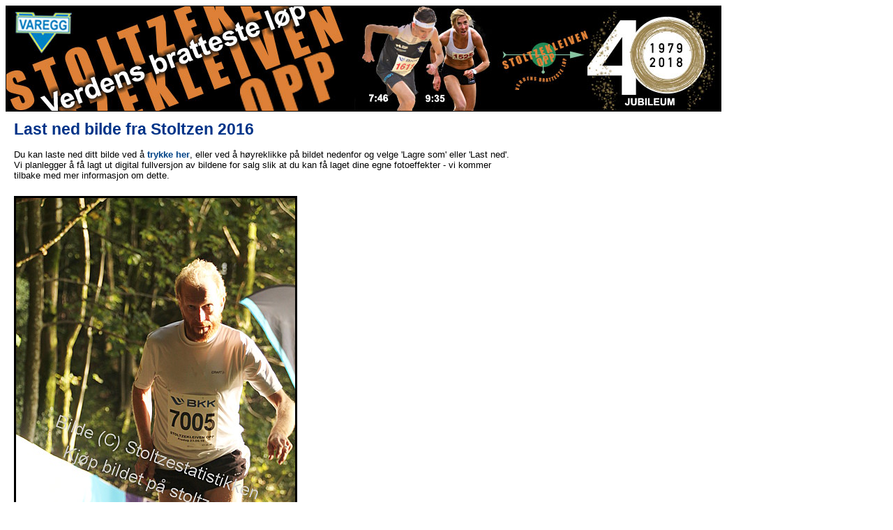

--- FILE ---
content_type: text/html; charset=iso-8859-1
request_url: http://stoltzen.no/bilder/lastned.php?bf=89824_2016_2.jpg&bn=Steinulf%20Tungesvik&bt=13.33&ba=2016
body_size: 1409
content:
<html>
<head><title>Stoltzekleiven opp: Last ned bilde</title>
<link rel="stylesheet" href="index.css" type="text/css">

<script type="text/javascript" src="overlibmws/overlibmws.js"></script>
<script type="text/javascript" src="overlibmws/overlibmws_shadow.js"></script>
<script type="text/javascript" src="overlibmws/overlibmws_exclusive.js"></script>
<script type="text/javascript" src="overlibmws/overlibmws_iframe.js"></script>
<script type="text/javascript" src="overlibmws/calendarmws.js"></script>
<script type="text/javascript" src="overlibmws/overlibmws_draggable.js"></script>
<script type="text/javascript" src="overlibmws/iframecontentmws.js"></script>

</head>
<body>
<a href="http://stoltzen.no"><img class=toppbilde src="http://stoltzen.no/bilder/2021/basis/stoltzheadadm.jpg"></a>


<table cellpadding=10>
<tr><td><h1>Last ned bilde fra Stoltzen 2016</h1>Du kan laste ned ditt bilde ved &aring; <b><a href="http://stoltzen.no/bilder/2016/medium/89824_2016_2.jpg" download>trykke her</a></b>, eller ved &aring; høyreklikke på bildet nedenfor og velge 'Lagre som' eller 'Last ned'.<br> Vi planlegger &aring; f&aring; lagt ut digital fullversjon av bildene for salg slik at du kan f&aring; laget dine egne fotoeffekter - vi kommer<br> tilbake med mer informasjon om dette. </font><p></td></tr><tr><td valign=top><img bordercolor="#000000" border=3 style="max-width:1000px" src="http://stoltzen.no/bilder/2016/medium/89824_2016_2.jpg"></td></tr><tr>
<!--
<br><br><i>NB! Bildet vil bli manuelt lysjustert hos Nfoto.no for best mulig sluttresultat. Alle bestillinger behandles manuelt av Varegg. Det kan derfor ta noe tid før produksjonen igangsettes. Dette gjelder også digitale bilder!
<p>
Ved å føre musepekeren over beskrivelsen av bildematerialet vil du få se et eksempel på hvordan det ferdige produktet vil se ut.</i>
<br><br><br>
<table bgcolor="#eeeeee" style="border: 1px solid black;"><tr><td>
<b>Henteadresse for henting hos Nfoto.no i Sandviken:</b><p>
<font size=1>

<a href="http://nfoto.no">Nfoto AS</a><br>
M&aring;seskj&aelig;ret 3<br>
5035 Bergen<br>

<a target=_blank href="https://goo.gl/maps/goKgTrXR7AA2">Vis i kart</a><p>

Nfoto.no sine åpningstider er mandag til fredag fra klokken 08:30 til 16:00. Nfoto.no holder til i første etasje i samme bygg som SATS.</font><p>
</td></tr></table>
-->

</td>
<td valign=top>
 
            <form  action="/bilder/lastned.php" method="post" name="Addentry" id="Addentry"> 
            <table><tr><td> 
             
            </td></tr></table> 
            </form></td></tr>
</table>



<hr>
© Idrettslaget <a href="http://varegg.no">Varegg</a> 2022 - <a href="http://stoltzen.no">Stoltzekleiven Opp</a>

<script type="text/javascript">
var gaJsHost = (("https:" == document.location.protocol) ? "https://ssl." : "http://www.");
document.write(unescape("%3Cscript src='" + gaJsHost + "google-analytics.com/ga.js' type='text/javascript'%3E%3C/script%3E"));
</script>
<script type="text/javascript">
var pageTracker = _gat._getTracker("UA-5757240-1");
pageTracker._trackPageview();
</script>


</body>
</html>


--- FILE ---
content_type: application/x-javascript
request_url: http://stoltzen.no/bilder/overlibmws/overlibmws_shadow.js
body_size: 1568
content:
/*
 overlibmws_shadow.js plug-in module - Copyright Foteos Macrides 2003-2007. All rights reserved.
   For support of the SHADOW feature.
   Initial: July 14, 2003 - Last Revised: June 21, 2008
 See the Change History and Command Reference for overlibmws via:

	http://www.macridesweb.com/oltest/

 Published under an open source license: http://www.macridesweb.com/oltest/license.html
*/

OLloaded=0;
var OLshadowCmds='shadow,shadowx,shadowy,shadowcolor,shadowimage,shadowopacity';
OLregCmds(OLshadowCmds);

// DEFAULT CONFIGURATION
if(OLud('shadow'))var ol_shadow=0;
if(OLud('shadowx'))var ol_shadowx=5;
if(OLud('shadowy'))var ol_shadowy=5;
if(OLud('shadowcolor'))var ol_shadowcolor="#666666";
if(OLud('shadowimage'))var ol_shadowimage="";
if(OLud('shadowopacity'))var ol_shadowopacity=60;
// END CONFIGURATION

var o3_shadow=0,o3_shadowx=5,o3_shadowy=5,o3_shadowcolor="#666666",o3_shadowimage="";
var o3_shadowopacity=60,bkdrop=null;

function OLloadShadow(){
OLload(OLshadowCmds);
}

function OLparseShadow(pf,i,ar){
var k=i,p=OLpar,q=OLparQuo;
if(k<ar.length){
if(Math.abs(ar[k])==SHADOW){OLtoggle(ar[k],pf+'shadow');return k;}
if(ar[k]==SHADOWX){p(ar[++k],pf+'shadowx');return k;}
if(ar[k]==SHADOWY){p(ar[++k],pf+'shadowy');return k;}
if(ar[k]==SHADOWCOLOR){q(ar[++k],pf+'shadowcolor');return k;}
if(ar[k]==SHADOWIMAGE){q(ar[++k],pf+'shadowimage');return k;}
if(ar[k]==SHADOWOPACITY){p(ar[++k],pf+'shadowopacity');return k;}}
return -1;
}

function OLdispShadow(){
if(o3_shadow){OLgetShadowLyrRef();if(bkdrop)OLgenerateShadowLyr();}
}

function OLinitShadow(){
if(OLie55&&OLfilterPI&&o3_filter){if(o3_shadow){o3_shadow=0;
if(!o3_filtershadow){o3_filtershadow=2;o3_filtershadowcolor=o3_shadowcolor;}}return;}
var o;if(!(o=OLmkLyr((OLovertwoPI&&over2&&over==over2?'backdrop2':'backdrop'),
o3_frame,999))||bkdrop!=o){bkdrop=null;OLgetShadowLyrRef();}
}

function OLgetShadowLyrRef(){
if(bkdrop||!o3_shadow)return;
bkdrop=OLgetRefById((OLovertwoPI&&over2&&over==over2?'backdrop2':'backdrop'));
if(!bkdrop){o3_shadow=0;bkdrop=null;}
}

function OLgenerateShadowLyr(){
var wd=(OLns4?over.clip.width:over.offsetWidth),hgt=(OLns4?over.clip.height:over.offsetHeight);
if(OLns4){bkdrop.clip.width=wd;bkdrop.clip.height=hgt;
if(o3_shadowimage)bkdrop.background.src=o3_shadowimage;
else{bkdrop.bgColor=o3_shadowcolor;bkdrop.zIndex=over.zIndex -1;}
}else{var o=bkdrop.style;o.width=wd+'px';o.height=hgt+'px';
if(o3_shadowimage)o.backgroundImage="url("+o3_shadowimage+")";
else o.backgroundColor=o3_shadowcolor;
o.clip='rect(0px '+wd+'px '+hgt+'px 0px)';o.zIndex=over.style.zIndex -1;
if(o3_shadowopacity){var op=o3_shadowopacity;op=(op<=100&&op>0?op:100);
if(OLie4&&!OLieM&&!OLop95&&typeof o.filter=='string'){
o.filter='Alpha(opacity='+op+')';if(OLie55&&typeof bkdrop.filters=='object')
bkdrop.filters.alpha.enabled=1;}else{op=op/100;OLopBk(op);}}}
}

function OLopBk(op){
var o=bkdrop.style;
if(typeof o.opacity!='undefined')o.opacity=op;
else if(typeof o.MozOpacity!='undefined')o.MozOpacity=op;
else if(typeof o.KhtmlOpacity!='undefined')o.KhtmlOpacity=op;
}

function OLcleanUpShadow(){
if(!bkdrop)return;
if(OLns4){bkdrop.bgColor=null;bkdrop.background.src=null;}else{
var o=bkdrop.style;o.backgroundColor='transparent';o.backgroundImage='none';
if(OLie4&&!OLieM&&typeof o.filter=='string'){
o.filter='Alpha(opacity=100)';if(OLie55&&typeof bkdrop.filters=='object')
bkdrop.filters.alpha.enabled=0;}else OLopBk(1.0);
if(OLns6){o.width=1+'px';o.height=1+'px';
OLrepositionTo(bkdrop,o3_frame.pageXOffset,o3_frame.pageYOffset);}}
}

function OLshowShadow(){if(bkdrop&&o3_shadow){var o=(OLns4?bkdrop:bkdrop.style);
if(!OLns4&&!OLieM&&(OLfilterPI&&o3_filter&&o3_fadein))OLopOvSh(1);o.visibility="visible";}
}

function OLhideShadow(){
if(bkdrop&&o3_shadow){var o=OLgetRefById((OLovertwoPI&&over2&&over==over2?
'backdrop2':'backdrop'));if(o&&o==bkdrop){var os=(OLns4?bkdrop:bkdrop.style);
if(OLns4||OLieM||!OLfilterPI||((OLfilterPI)&&(!o3_filter||!o3_fadeout||!OLhasOp()))){
os.visibility="hidden";OLcleanUpShadow();}}}
}

function OLrepositionShadow(X,Y){
if(bkdrop&&o3_shadow)OLrepositionTo(bkdrop,X+o3_shadowx,Y+o3_shadowy);
}

OLregRunTimeFunc(OLloadShadow);
OLregCmdLineFunc(OLparseShadow);

OLshadowPI=1;
OLloaded=1;
